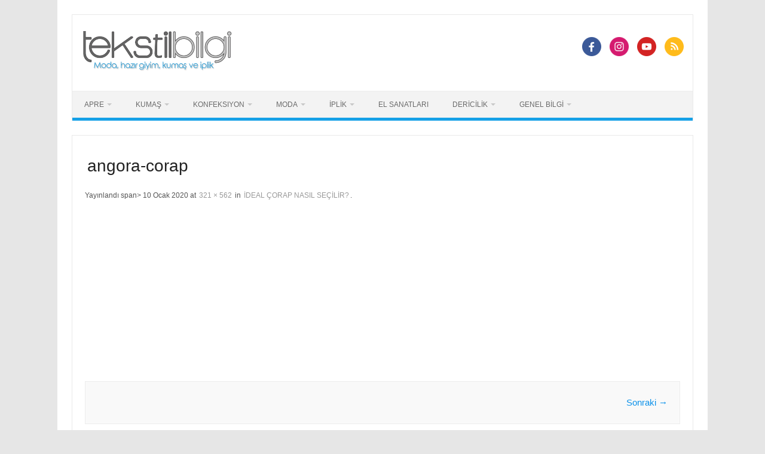

--- FILE ---
content_type: text/html; charset=utf-8
request_url: https://www.google.com/recaptcha/api2/aframe
body_size: 266
content:
<!DOCTYPE HTML><html><head><meta http-equiv="content-type" content="text/html; charset=UTF-8"></head><body><script nonce="10TfzDcbl550DPJuq7oXIg">/** Anti-fraud and anti-abuse applications only. See google.com/recaptcha */ try{var clients={'sodar':'https://pagead2.googlesyndication.com/pagead/sodar?'};window.addEventListener("message",function(a){try{if(a.source===window.parent){var b=JSON.parse(a.data);var c=clients[b['id']];if(c){var d=document.createElement('img');d.src=c+b['params']+'&rc='+(localStorage.getItem("rc::a")?sessionStorage.getItem("rc::b"):"");window.document.body.appendChild(d);sessionStorage.setItem("rc::e",parseInt(sessionStorage.getItem("rc::e")||0)+1);localStorage.setItem("rc::h",'1768589820418');}}}catch(b){}});window.parent.postMessage("_grecaptcha_ready", "*");}catch(b){}</script></body></html>

--- FILE ---
content_type: application/javascript; charset=utf-8
request_url: https://fundingchoicesmessages.google.com/f/AGSKWxU4S4LlDKPCbvmqP6mrfC-VSzrxErTWoUtTp6w10ECLwJKJMjrdaQp0SvPcv33AW8lPhT4BKUcSeQEGUnEJhSe7pyaDTt61VKpc9THvW2RFlmalRv-QMjFy3LAR-4LKMwWdbe5n3vgIfAw2t7SsrdCICFVG3lfS4NXcOrjZX0FV0j47eUXYI1yh-_8B/__adengine__media/ads//adcontrol.-image-ad./retrad.
body_size: -1289
content:
window['2409e662-9f50-4e23-b650-8eb1d3b82659'] = true;